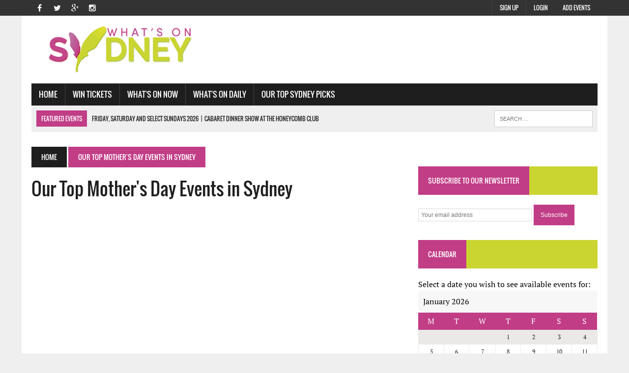

--- FILE ---
content_type: text/html; charset=utf-8
request_url: https://www.whatsonsydney.com/sydneypicks/our-top-mother-s-day-events-in-sydney
body_size: 6657
content:

<!DOCTYPE html>
<html lang="en">
<head>
    <title>Our Top Mother&#39;s Day Events in Sydney - What&#39;s On Sydney</title>
    
    <link rel="canonical" href="https://www.whatsonsydney.com/sydneypicks/our-top-mother-s-day-events-in-sydney" />

    <meta http-equiv="content-type" content="text/html; charset=UTF-8">
    <meta charset="UTF-8">
    <meta name="viewport" content="width=device-width, initial-scale=1.0">
            <meta name="robots" content="index,follow">
    <link href="/Content/css?v=7rjo5MVde_VEAmCigSexBNNjkivW7MgY-iid5048xjM1" rel="stylesheet"/>

    <link href="/favicon.ico" rel="shortcut icon" type="image/x-icon" />
    
    
    <!-- Google tag (gtag.js) -->
    <script async src="https://www.googletagmanager.com/gtag/js?id=G-VY2BWWTCNB"></script>
    <script>window.dataLayer = window.dataLayer || []; function gtag() { dataLayer.push(arguments); } gtag('js', new Date()); gtag('config', 'G-VY2BWWTCNB');</script>
</head>
<body class="home page page-id-8 page-template page-template-template-front page-template-template-front-php mh-right-sb">
    <div class="header-top">
        <div class="wrapper-inner clearfix">
            <nav class="header-nav clearfix">
                <div class="menu-header-container">
                    <ul id="menu-header" class="menu">
                            <li class="menu-item menu-item-type-post_type menu-item-object-page menu-item-280">
                                <a href="/members-sign-up">Add Events</a>
                            </li>
                            <li id="menu-item-280" class="menu-item menu-item-type-post_type menu-item-object-page menu-item-280">
                                <a href="/account/login">Login</a>
                            </li>
                            <li class="menu-item menu-item-type-post_type menu-item-object-page menu-item-280">
                                <a href="/why-sign-up">Sign Up</a>
                            </li>
                    </ul>
                </div>
            </nav>
            <nav class="social-nav clearfix">
                <div class="menu-social-container">
                    <ul id="menu-social" class="menu">
                        <li id="menu-item-26" class="menu-item menu-item-type-custom menu-item-object-custom menu-item-26">
                            <a target="_blank" href="http://www.facebook.com/whatsonsydney"><span class="fa-stack"><i class="fa fa-circle fa-stack-2x"></i><i class="fa fa-mh-social fa-stack-1x"></i></span><span class="screen-reader-text">Facebook</span></a>
                        </li>
                        <li id="menu-item-27" class="menu-item menu-item-type-custom menu-item-object-custom menu-item-27">
                            <a target="_blank" href="https://twitter.com/whatsonsyd"><span class="fa-stack"><i class="fa fa-circle fa-stack-2x"></i><i class="fa fa-mh-social fa-stack-1x"></i></span><span class="screen-reader-text">Twitter</span></a>
                        </li>
                        <li id="menu-item-28" class="menu-item menu-item-type-custom menu-item-object-custom menu-item-28">
                            <a target="_blank" href="https://plus.google.com/104625036219452559537"><span class="fa-stack"><i class="fa fa-circle fa-stack-2x"></i><i class="fa fa-mh-social fa-stack-1x"></i></span><span class="screen-reader-text">Google+</span></a>
                        </li>
                        <li id="menu-item-29" class="menu-item menu-item-type-custom menu-item-object-custom menu-item-29">
                            <a target="_blank" href="https://www.instagram.com/whatsonsydney"><span class="fa-stack"><i class="fa fa-circle fa-stack-2x"></i><i class="fa fa-mh-social fa-stack-1x"></i></span><span class="screen-reader-text">Instagram</span></a>
                        </li>
                    </ul>
                </div>
            </nav>
        </div>
    </div>
    <div id="mh-wrapper">
        <header class="mh-header">
            <div class="header-wrap clearfix">
                <div class="mh-col mh-1-3 header-logo">
                    <a href="/" title="What's On Sydney" rel="home">
                        <div class="logo-wrap" role="banner">
                            <img src="/Images/logo.png" alt="What's On Sydney" height="100" width="374">
                        </div>
                    </a>
                </div>
                <aside class="mh-col mh-2-3">
                    <div class="header-ad">
                        <div class="textwidget">
                            <!-- /2477004/Top_Banner -->
                            <div id='div-gpt-ad-1440697339724-4'>
                            </div>
                        </div>
                    </div>
                </aside>
            </div>
            <div class="header-menu clearfix">
                <nav class="main-nav clearfix">
                    <div class="menu-navigation-container">
                        <ul id="menu-navigation" class="menu">
                            <li class="menu-item menu-item-type-post_type menu-item-object-page current-menu-item page_item page-item-8 current_page_item">
                                <a href="/">Home</a>
                            </li>
                            
                            <li class="menu-item menu-item-type-taxonomy menu-item-object-category">
                                <a role="menuitem" href="http://www.ticketwombat.com" onclick="window.open(this.href); return false;">Win Tickets</a>
                            </li>
                            <li class="menu-item menu-item-type-custom menu-item-object-custom menu-item-has-children">
                                <a href="#">What's On Now</a>
                                <ul class="sub-menu">
                                    <li class="menu-item menu-item-type-taxonomy menu-item-object-category">
                                        <a role="menuitem" href="/events/freebies">Freebies</a>
                                    </li>
                                    <li class="menu-item menu-item-type-taxonomy menu-item-object-category">
                                        <a role="menuitem" href="/events/comedy">Comedy</a>
                                    </li>
                                    <li class="menu-item menu-item-type-taxonomy menu-item-object-category">
                                        <a role="menuitem" href="/events/kids-world">Kid's World</a>
                                    </li>
                                    <li class="menu-item menu-item-type-taxonomy menu-item-object-category">
                                        <a role="menuitem" href="/events/walks-talks-short-courses">Walks, Talks &amp; Short Courses</a>
                                    </li>
                                    <li class="menu-item menu-item-type-taxonomy menu-item-object-category">
                                        <a role="menuitem" href="/events/sport">Sport</a>
                                    </li>
                                    <li class="menu-item menu-item-type-custom menu-item-object-custom menu-item-has-children">
                                        <a href="#">Theatre</a>
                                        <ul class="sub-menu">
                                            <li class="menu-item menu-item-type-post_type menu-item-object-page">
                                                <a href="/events/dance">Dance</a>
                                            </li>
                                            <li class="menu-item menu-item-type-post_type menu-item-object-page">
                                                <a href="/events/plays">Plays</a>
                                            </li>
                                            <li class="menu-item menu-item-type-post_type menu-item-object-page">
                                                <a href="/events/cabaret">Cabaret</a>
                                            </li>
                                            <li class="menu-item menu-item-type-post_type menu-item-object-page">
                                                <a href="/events/musical">Musical</a>
                                            </li>
                                        </ul>
                                    </li>
                                    <li class="menu-item menu-item-type-custom menu-item-object-custom menu-item-has-children">
                                        <a href="#">Music</a>
                                        <ul class="sub-menu">
                                            <li class="menu-item menu-item-type-post_type menu-item-object-page">
                                                <a href="/events/opera">Opera</a>
                                            </li>
                                            <li class="menu-item menu-item-type-post_type menu-item-object-page">
                                                <a href="/events/bands">Bands</a>
                                            </li>
                                            <li class="menu-item menu-item-type-post_type menu-item-object-page">
                                                <a href="/events/classical">Classical</a>
                                            </li>
                                            <li class="menu-item menu-item-type-post_type menu-item-object-page">
                                                <a href="/events/blues-jazz">Blues &amp; Jazz</a>
                                            </li>
                                            <li class="menu-item menu-item-type-post_type menu-item-object-page">
                                                <a href="/events/world-music">Word Music</a>
                                            </li>
                                            <li class="menu-item menu-item-type-post_type menu-item-object-page">
                                                <a href="/events/dance-music">Dance Music</a>
                                            </li>
                                        </ul>
                                    </li>
                                    <li class="menu-item menu-item-type-taxonomy menu-item-object-category">
                                        <a role="menuitem" href="/events/festivals-films-expos">Festivals, Films &amp; Expos</a>
                                    </li>
                                    <li class="menu-item menu-item-type-taxonomy menu-item-object-category">
                                        <a role="menuitem" href="/events/food-drink">Food &amp; Drink</a>
                                    </li>
                                </ul>
                            </li>
                            <li class="menu-item menu-item-type-custom menu-item-object-custom menu-item-has-children">
                                <a href="#">What's On Daily</a>
                                <ul class="sub-menu">
                                    <li class="menu-item menu-item-type-taxonomy menu-item-object-category"><a href="/events/wildlife">Wildlife</a></li>
                                    <li class="menu-item menu-item-type-taxonomy menu-item-object-category"><a href="/events/museums">Museums</a></li>
                                    <li class="menu-item menu-item-type-taxonomy menu-item-object-category"><a href="/events/art-galleries">Art Galleries</a></li>
                                    <li class="menu-item menu-item-type-taxonomy menu-item-object-category"><a href="/events/water-adventure">Water &amp; Adventure</a></li>
                                    <li class="menu-item menu-item-type-post_type menu-item-object-page"><a href="/events/places-of-interest">Places of Interest</a></li>
                                    <li class="menu-item menu-item-type-post_type menu-item-object-page"><a href="/events/markets">Markets</a></li>
                                </ul>
                            </li>
                                <li class="menu-item menu-item-type-custom menu-item-object-custom menu-item-has-children">
        <a href="#">Our Top Sydney Picks</a>
        <ul class="sub-menu">
                <li class="menu-item menu-item-type-taxonomy menu-item-object-category"><a href="/sydneypicks/our-picks-for-the-summer">Our Picks for the Summer</a></li>
                <li class="menu-item menu-item-type-taxonomy menu-item-object-category"><a href="/sydneypicks/our-top-sydney-festival-events">Our Top Sydney Festival Events</a></li>
                <li class="menu-item menu-item-type-taxonomy menu-item-object-category"><a href="/sydneypicks/our-top-australia-day-events">Our Top Australia Day Events</a></li>
            
        </ul>
    </li>

                        </ul>
                    </div>
                </nav>
                <div class="header-sub clearfix">
                        <section id="ticker" class="news-ticker mh-col mh-2-3 clearfix">
        <span class="ticker-title">Featured Events</span>
        <ul class="ticker-content">
                <li style="display: block;" class="ticker-item"> <a class="ticker-item-link" href="/events/cabaret/cabaret-dinner-show-at-the-honeycomb-club-48625" title="Cabaret Dinner Show at the Honeycomb Club"> <span class="ticker-item-date">Friday, Saturday and select Sundays 2026</span> <span class="ticker-item-separator">|</span> <span class="ticker-item-title">Cabaret Dinner Show at the Honeycomb Club</span> </a></li>
                <li style="display: block;" class="ticker-item"> <a class="ticker-item-link" href="/events/kids-world/deep-sea-divers-by-erth-48762" title="Deep Sea Divers By Erth"> <span class="ticker-item-date">24-25 January 2026</span> <span class="ticker-item-separator">|</span> <span class="ticker-item-title">Deep Sea Divers By Erth</span> </a></li>
                <li style="display: block;" class="ticker-item"> <a class="ticker-item-link" href="/events/dance-music/valentines-day-3hour-dinner-cruise-48843" title="Valentines Day 3-Hour Dinner Cruise"> <span class="ticker-item-date">Sat, 14th Feb 2026</span> <span class="ticker-item-separator">|</span> <span class="ticker-item-title">Valentines Day 3-Hour Dinner Cruise</span> </a></li>
                <li style="display: block;" class="ticker-item"> <a class="ticker-item-link" href="/events/bands/rock-the-radio--fundraiser-event-48857" title="Rock the Radio - Fundraiser event"> <span class="ticker-item-date">28 February 2026</span> <span class="ticker-item-separator">|</span> <span class="ticker-item-title">Rock the Radio - Fundraiser event</span> </a></li>
        </ul>
    </section>

                    <aside class="mh-col mh-1-3 header-search">
                        <form role="search" method="get" class="search-form" action="/home/search/"> <label> <span class="screen-reader-text">Search for:</span> <input class="search-field" placeholder="Search …" name="s" title="Search for:" type="search"> </label> <input class="search-submit" value="Search" type="submit"></form>
                    </aside>
                </div>
            </div>
        </header>
        <div class="home mh-section mh-group">
            


<div id="main-content" class="mh-loop">
    <nav class="breadcrumb">
        <span itemscope="" itemtype="http://data-vocabulary.org/Breadcrumb"><a href="/" itemprop="url" class="bc-home"><span itemprop="title">Home</span></a></span>
        
        <span class="bc-text">
            Our Top Mother&#39;s Day Events in Sydney
        </span>
    </nav>
    <h1>Our Top Mother&#39;s Day Events in Sydney</h1>
    <div class="archive-list mh-section mh-group">
    </div>
</div>


            <aside class="home-sidebar">
                <div class="sb-widget" id="side-ad336">
                    <div class="mh-video-widget">
                        <div id='div-gpt-ad-1440697339724-0'>
                        </div>
                    </div>
                </div>
                    <div class="sb-widget">
                        <h4 class="widget-title"><span>Subscribe to our newsletter</span></h4>
                        <div id="mc4wp-form-1" class="form mc4wp-form">
                            <form action="/home/subscribenewsletter" method="post" id="form-newsletter">
                                <p>
                                    <input id="emailnewsletter" name="emailnewsletter" placeholder="Your email address" required="" type="email">
                                    <input value="Subscribe" type="submit" id="btnSubscribeNewsletter">
                                    <img style="display: none;" alt="Sending ..." src="/images/ajax-loader-newsdesk.gif" class="ajax-loader">
                                </p>
                            </form>
                        </div>
                    </div>
                <div class="sb-widget" id="calendar-widget">
    <h4 class="widget-title"><span>Calendar</span></h4>
    <div class="textwidget">
        Select a date you wish
        to see available events for:
        <table id="wp-calendar">
            <caption>January 2026</caption>
            <thead>
                <tr>
                    <th scope="col" title="Monday">M</th>
                    <th scope="col" title="Tuesday">T</th>
                    <th scope="col" title="Wednesday">W</th>
                    <th scope="col" title="Thursday">T</th>
                    <th scope="col" title="Friday">F</th>
                    <th scope="col" title="Saturday">S</th>
                    <th scope="col" title="Sunday">S</th>
                </tr>
            </thead>
            <tfoot>
                <tr>
                    <td colspan="3" id="prev">
                    </td>
                    <td class="pad">&nbsp;</td>
                    <td colspan="3" id="next"><a href="#" onclick="getMonth(2, 2026); return false;" title="Next Month">»</a></td>
                </tr>
            </tfoot>
            <tbody>
                    <tr>
                            <td colspan="3" class="pad">&nbsp;</td>
                                                    <td>
                                    <a href="/home/search?date=2026-01-01" onclick="pageTracker._trackEvent('Calendar', 'click', '2026-01-01');">1</a>
                            </td>
                            <td>
                                    <a href="/home/search?date=2026-01-02" onclick="pageTracker._trackEvent('Calendar', 'click', '2026-01-02');">2</a>
                            </td>
                            <td>
                                    <a href="/home/search?date=2026-01-03" onclick="pageTracker._trackEvent('Calendar', 'click', '2026-01-03');">3</a>
                            </td>
                            <td>
                                    <a href="/home/search?date=2026-01-04" onclick="pageTracker._trackEvent('Calendar', 'click', '2026-01-04');">4</a>
                            </td>
                                            </tr>
                    <tr>
                                                    <td>
                                    <a href="/home/search?date=2026-01-05" onclick="pageTracker._trackEvent('Calendar', 'click', '2026-01-05');">5</a>
                            </td>
                            <td>
                                    <a href="/home/search?date=2026-01-06" onclick="pageTracker._trackEvent('Calendar', 'click', '2026-01-06');">6</a>
                            </td>
                            <td>
                                    <a href="/home/search?date=2026-01-07" onclick="pageTracker._trackEvent('Calendar', 'click', '2026-01-07');">7</a>
                            </td>
                            <td>
                                    <a href="/home/search?date=2026-01-08" onclick="pageTracker._trackEvent('Calendar', 'click', '2026-01-08');">8</a>
                            </td>
                            <td>
                                    <a href="/home/search?date=2026-01-09" onclick="pageTracker._trackEvent('Calendar', 'click', '2026-01-09');">9</a>
                            </td>
                            <td>
                                    <a href="/home/search?date=2026-01-10" onclick="pageTracker._trackEvent('Calendar', 'click', '2026-01-10');">10</a>
                            </td>
                            <td>
                                    <a href="/home/search?date=2026-01-11" onclick="pageTracker._trackEvent('Calendar', 'click', '2026-01-11');">11</a>
                            </td>
                                            </tr>
                    <tr>
                                                    <td>
                                    <a href="/home/search?date=2026-01-12" onclick="pageTracker._trackEvent('Calendar', 'click', '2026-01-12');">12</a>
                            </td>
                            <td>
                                    <a href="/home/search?date=2026-01-13" onclick="pageTracker._trackEvent('Calendar', 'click', '2026-01-13');">13</a>
                            </td>
                            <td>
                                    <a href="/home/search?date=2026-01-14" onclick="pageTracker._trackEvent('Calendar', 'click', '2026-01-14');">14</a>
                            </td>
                            <td>
                                    <a href="/home/search?date=2026-01-15" onclick="pageTracker._trackEvent('Calendar', 'click', '2026-01-15');">15</a>
                            </td>
                            <td>
                                    <a href="/home/search?date=2026-01-16" onclick="pageTracker._trackEvent('Calendar', 'click', '2026-01-16');">16</a>
                            </td>
                            <td>
                                    <a href="/home/search?date=2026-01-17" onclick="pageTracker._trackEvent('Calendar', 'click', '2026-01-17');">17</a>
                            </td>
                            <td>
                                    <a href="/home/search?date=2026-01-18" onclick="pageTracker._trackEvent('Calendar', 'click', '2026-01-18');">18</a>
                            </td>
                                            </tr>
                    <tr>
                                                    <td>
                                    <a href="/home/search?date=2026-01-19" onclick="pageTracker._trackEvent('Calendar', 'click', '2026-01-19');">19</a>
                            </td>
                            <td>
                                    <a href="/home/search?date=2026-01-20" onclick="pageTracker._trackEvent('Calendar', 'click', '2026-01-20');">20</a>
                            </td>
                            <td>
                                    <a href="/home/search?date=2026-01-21" onclick="pageTracker._trackEvent('Calendar', 'click', '2026-01-21');">21</a>
                            </td>
                            <td>
                                    <a href="/home/search?date=2026-01-22" onclick="pageTracker._trackEvent('Calendar', 'click', '2026-01-22');">22</a>
                            </td>
                            <td>
                                    <a href="/home/search?date=2026-01-23" onclick="pageTracker._trackEvent('Calendar', 'click', '2026-01-23');">23</a>
                            </td>
                            <td>
                                    <a href="/home/search?date=2026-01-24" onclick="pageTracker._trackEvent('Calendar', 'click', '2026-01-24');">24</a>
                            </td>
                            <td>
                                    <a href="/home/search?date=2026-01-25" onclick="pageTracker._trackEvent('Calendar', 'click', '2026-01-25');">25</a>
                            </td>
                                            </tr>
                    <tr>
                                                    <td>
                                    <a href="/home/search?date=2026-01-26" onclick="pageTracker._trackEvent('Calendar', 'click', '2026-01-26');">26</a>
                            </td>
                            <td>
                                    <a href="/home/search?date=2026-01-27" onclick="pageTracker._trackEvent('Calendar', 'click', '2026-01-27');">27</a>
                            </td>
                            <td>
                                    <a href="/home/search?date=2026-01-28" onclick="pageTracker._trackEvent('Calendar', 'click', '2026-01-28');">28</a>
                            </td>
                            <td>
                                    <a href="/home/search?date=2026-01-29" onclick="pageTracker._trackEvent('Calendar', 'click', '2026-01-29');">29</a>
                            </td>
                            <td>
                                    <a href="/home/search?date=2026-01-30" onclick="pageTracker._trackEvent('Calendar', 'click', '2026-01-30');">30</a>
                            </td>
                            <td>
                                    <a href="/home/search?date=2026-01-31" onclick="pageTracker._trackEvent('Calendar', 'click', '2026-01-31');">31</a>
                            </td>
                                                    <td colspan="1" class="pad">&nbsp;</td>
                    </tr>
            </tbody>
        </table>
        or try <a href="/advanced-search" style="color: #005A8C;">Advanced Search</a>
    </div>
</div>
                <div class="sb-widget" id="side-ad336-2">
                    <div class="mh-video-widget">
                        <div id='div-gpt-ad-1440697339724-3'>
                        </div>
                    </div>
                </div>
                    <div class="sb-widget">
        <h2 class="widget-title"><span>Popular Events</span></h2>
        <div class="mh-cp-widget clearfix">
            <article class="cp-wrap cp-large clearfix" >
                <div class="cp-thumb-xl">
                        <a href="/events/comedy/happy-endings-comedy-club-42462?ref=popular" title="Happy Endings Comedy Club" onclick="pageTracker._trackEvent('Popular Events', 'click', '/events/comedy/happy-endings-comedy-club-42462?ref=popular');"><img data-src="/images/events/43398507-9ce2-4d4e-8594-4beba75a7fcf.png" class="lazyload attachment-cp-thumb-xl wp-post-image" alt="main" height="210" width="373" ></a>
                </div>
                <p class="entry-meta"><span class="updated">Friday and Saturdays 2026</span></p>
                <h3 class="cp-title-xl" >
                        <a href="/events/comedy/happy-endings-comedy-club-42462?ref=popular" title="Happy Endings Comedy Club" rel="bookmark"  onclick="pageTracker._trackEvent('Popular Events', 'click', '/events/comedy/happy-endings-comedy-club-42462?ref=popular');">Happy Endings Comedy Club</a>
                </h3>
                <div class="cp-excerpt-xl">
                    <p >Every&nbsp;Friday&nbsp;and&nbsp;Saturday&nbsp;Night more than 7 Australian and International professional comedians come down to distort your face. From the biggest names in comedy to the hardest hitting club comedians…</p>
                        <a class="button" href="/events/comedy/happy-endings-comedy-club-42462?ref=popular" onclick="pageTracker._trackEvent('Popular Events', 'click', '/events/comedy/happy-endings-comedy-club-42462?ref=popular');"> <span>Read More</span> </a>
                </div>
            </article>
            <hr class="mh-separator">
                <article class="cp-wrap cp-small clearfix" >
                    <div class="cp-thumb-small">
                            <a href="/events/cabaret/magic-men-cabaret-show-42594?ref=popular" title="Magic Men Cabaret Show" onclick="pageTracker._trackEvent('Popular Events', 'click', '/events/cabaret/magic-men-cabaret-show-42594?ref=popular');"><img data-src="/images/events/thumbnails/191fca7b-7cd7-4407-8835-accfdb33319e.jpg" class="lazyload attachment-cp-thumb-small wp-post-image" alt="thumb" height="67" width="120" ></a>
                    </div>
                    <p class="entry-meta"><span class="updated">Every Saturday 2026</span></p>
                    <h3 class="cp-title-small" >
                            <a href="/events/cabaret/magic-men-cabaret-show-42594?ref=popular" title="Magic Men Cabaret Show" rel="bookmark"  onclick="pageTracker._trackEvent('Popular Events', 'click', '/events/cabaret/magic-men-cabaret-show-42594?ref=popular');">Magic Men Cabaret Show</a>
                    </h3>
                </article>
                <hr class="mh-separator">
        </div>
    </div>

                
            </aside>
        </div>
    </div>
    <footer class="mh-footer">
        
        <div class="wrapper-inner clearfix">
            <div class="mh-section mh-group footer-widgets">
                <div class="mh-col mh-1-3 footer-1">
                    <div class="footer-widget">
                        <h5 class="widget-title">What's On Daily</h5>
                        <div class="menu-categories-container">
                            <ul id="menu-categories" class="menu">
                                <li class="menu-item menu-item-type-taxonomy menu-item-object-category"><a href="/events/wildlife">Wildlife</a></li>
                                <li class="menu-item menu-item-type-taxonomy menu-item-object-category"><a href="/events/museums">Museums</a></li>
                                <li class="menu-item menu-item-type-taxonomy menu-item-object-category"><a href="/events/art-galleries">Art Galleries</a></li>
                                <li class="menu-item menu-item-type-taxonomy menu-item-object-category"><a href="/events/water-adventure">Water &amp; Adventure</a></li>
                                <li class="menu-item menu-item-type-post_type menu-item-object-page"><a href="/events/places-of-interest">Places of Interest</a></li>
                                <li class="menu-item menu-item-type-post_type menu-item-object-page"><a href="/events/markets">Markets</a></li>
                            </ul>
                        </div>
                    </div>
                </div>
                <div class="mh-col mh-1-3 footer-2">
                    <div class="footer-widget">
    <h5 class="widget-title">Latest Events</h5>
    <ul class="mh-rp-widget widget-list">
            <li class="rp-widget-item"><a href="/events/food-drink/valentines-day-dinner-cruise-48895" title="Valentine’s Day Dinner Cruise" rel="bookmark">Valentine’s Day Dinner Cruise</a></li>
            <li class="rp-widget-item"><a href="/events/sport/super-bowl-lx-at-coogee-bay-hotel-hosted-by-braith-anasta-justin-horo-and-48894" title="Super Bowl LX at Coogee Bay Hotel: Hosted by Braith Anasta, Justin Horo and Willie Mason" rel="bookmark">Super Bowl LX at Coogee Bay Hotel: Hosted by Braith Anasta, Justin Horo and Willie Mason</a></li>
            <li class="rp-widget-item"><a href="/events/festivals-films-expos/redfern-summer-jam-2026-48891" title="Redfern Summer Jam 2026" rel="bookmark">Redfern Summer Jam 2026</a></li>
            <li class="rp-widget-item"><a href="/events/festivals-films-expos/sydney-pearl-valentines-day-dinner-cruise-48890" title="Sydney Pearl Valentine’s Day Dinner Cruise" rel="bookmark">Sydney Pearl Valentine’s Day Dinner Cruise</a></li>
            <li class="rp-widget-item"><a href="/events/plays/tonsils--tweezers-48889" title="Tonsils + Tweezers" rel="bookmark">Tonsils + Tweezers</a></li>
        
    </ul>
</div>
                </div>
                <div class="mh-col mh-1-3 footer-3">
                    <div class="footer-widget">
                        <h5 class="widget-title">See Also</h5>
                        <div class="menu-theme-information-container">
                            <ul id="menu-theme-information" class="menu">
                                <li class="menu-item menu-item-type-custom menu-item-object-custom"><a href="/subscriptions-advertising-sponsorship">Subscriptions, Advertising and Sponsorship</a></li>
                                <li class="menu-item menu-item-type-custom menu-item-object-custom"><a href="/demographics">Demographics</a></li>
                                <li class="menu-item menu-item-type-custom menu-item-object-custom"><a href="/about">About</a></li>
                                <li class="menu-item menu-item-type-custom menu-item-object-custom"><a href="/reviews">Reviews</a></li>
                                <li id="menu-item-287" class="menu-item menu-item-type-custom menu-item-object-custom menu-item-287"><a target="_blank" href="http://www.facebook.com/whatsonsydney">Become a fan on Facebook</a></li>
                                <li id="menu-item-288" class="menu-item menu-item-type-custom menu-item-object-custom menu-item-288"><a target="_blank" href="https://twitter.com/whatsonsyd">Follow us on Twitter</a></li>
                                    <li class="menu-item menu-item-type-custom menu-item-object-custom"><a href="/members-sign-up">Add Events</a></li>
                            </ul>
                        </div>
                    </div>
                </div>
            </div>
        </div>
        <div class="footer-bottom">
            <div class="wrapper-inner clearfix">
                <nav class="footer-nav clearfix">
                    <div class="menu-footer-container">
                        <ul id="menu-footer" class="menu">
                            <li class="menu-item menu-item-type-post_type menu-item-object-page"><a href="/privacy-policy">Privacy Policy</a></li>
                            <li class="menu-item menu-item-type-post_type menu-item-object-page"><a href="/terms-and-conditions">Terms &amp; Conditions</a></li>
                            <li class="menu-item menu-item-type-post_type menu-item-object-page"><a href="/contact">Contact</a></li>
                        </ul>
                    </div>
                </nav>
                <div class="copyright-wrap"><p class="copyright">Copyright 2015 | What's On Downunder</p></div>
            </div>
        </div>
    </footer><div class=" fb_reset" id="fb-root"><div style="position: absolute; top: -10000px; height: 0px; width: 0px;"><div></div></div><div style="position: absolute; top: -10000px; height: 0px; width: 0px;"><div></div></div></div>
    <input id="layout-package-id" type="hidden" value="Package-3" />
<script src='/bundles/jquery?v=JhZuobHaOsQi4vvXfhnbmQoDZ1naI4UCJhnYEyQYbuY1' defer></script>
    <script src="https://cdn.jsdelivr.net/npm/lazyload@2.0.0-rc.2/lazyload.js" defer></script>
    <script>
        window.addEventListener("load", function (event) {
            lazyload();
        });
    </script>
    <script type='text/javascript' defer>
        var googletag = googletag || {};
        googletag.cmd = googletag.cmd || [];
        (function () {
            var gads = document.createElement('script');
            gads.async = true;
            gads.type = 'text/javascript';
            var useSSL = 'https:' == document.location.protocol;
            gads.src = (useSSL ? 'https:' : 'http:') +
                '//www.googletagservices.com/tag/js/gpt.js';
            var node = document.getElementsByTagName('script')[0];
            node.parentNode.insertBefore(gads, node);
        })();
    </script>
    <script type='text/javascript' defer>
        var gptAdSlots = [];
        googletag.cmd.push(function () {
            // Define a size mapping object. The first parameter to addSize is
            // a viewport size, while the second is a list of allowed ad sizes.
            var mapping = googletag.sizeMapping().

            // Small ad
            addSize([100, 100], [88, 31]).

            // Accepts both common mobile banner formats
            addSize([320, 400], [[320, 50], [300, 50]]).

            // Same width as mapping above, more available height
            addSize([320, 700], [300, 250]).

            // Landscape tablet
            addSize([640, 200], [728, 90]).

            // Desktop
            addSize([1050, 200], [728, 90]).build();

            var mappingBox = googletag.sizeMapping().
                addSize([1, 1], [125, 125]).
                addSize([250, 250], [336, 280]).
                addSize([1024, 768], [336, 280]).
                build();

            var mappingDynamic = googletag.sizeMapping()
                .addSize([100, 100], [88, 31])
                .addSize([320, 400], [336, 280])
                .addSize([320, 700], [336, 280])
                .addSize([640, 200], [728, 90])
                .addSize([1050, 200], [728, 90])
                .build();

            googletag.defineSlot('/2477004/Top_Banner', [[728, 90], [728, 90], [300, 250], [[320, 50], [300, 50]], [88, 31]], 'div-gpt-ad-1440697339724-4').defineSizeMapping(mapping).addService(googletag.pubads());
            googletag.defineSlot('/2477004/side336', [[336, 280], [336, 280], [125, 125]], 'div-gpt-ad-1440697339724-0').defineSizeMapping(mappingBox).addService(googletag.pubads());

            var bottomBanner = document.getElementById('div-gpt-ad-1440697339724-1');
            if (typeof (bottomBanner) != 'undefined' && bottomBanner != null) {
                googletag.defineSlot('/2477004/Bottom_Banner', [[728, 90], [728, 90], [300, 250], [[320, 50], [300, 50]], [88, 31]], 'div-gpt-ad-1440697339724-1').defineSizeMapping(mapping).addService(googletag.pubads());
            }
            var homeMid = document.getElementById('div-gpt-ad-1440697339724-2');
            if (typeof (homeMid) != 'undefined' && homeMid != null) {
                googletag.defineSlot('/2477004/homeMid', [[728, 90], [728, 90], [300, 250], [[320, 50], [300, 50]], [88, 31]], 'div-gpt-ad-1440697339724-2').defineSizeMapping(mapping).addService(googletag.pubads());
            }
            googletag.defineSlot('/2477004/side_ad', [[336, 280], [336, 280], [125, 125]], 'div-gpt-ad-1440697339724-3').defineSizeMapping(mappingBox).addService(googletag.pubads());
            googletag.defineSlot('/2477004/Banner', [[728, 90], [728, 90], [300, 250], [[320, 50], [300, 50]], [88, 31]], 'div-gpt-ad-1446557809706-0').defineSizeMapping(mapping).addService(googletag.pubads());
            googletag.pubads().enableSingleRequest();
            googletag.pubads().setTargeting('Package', ['Package-3']);
            googletag.enableServices();
        });
    </script>
    <script type='text/javascript' defer>
        googletag.cmd.push(function () { googletag.display('div-gpt-ad-1440697339724-4'); });
    </script>
    <script type='text/javascript' defer>
        //if (window.innerWidth <= 476 && window.location.pathname == '/') {
        //    document.getElementById('side-ad336').style.display = 'none';
        //}
        //else {
        //}
        googletag.cmd.push(function () { googletag.display('div-gpt-ad-1440697339724-0'); });
    </script>
    <script type='text/javascript' defer>
        //if (window.innerWidth <= 476 && window.location.pathname == '/') {
        //    document.getElementById('side-ad336-2').style.display = 'none';
        //}
        //else {
        //}
        googletag.cmd.push(function () { googletag.display('div-gpt-ad-1440697339724-3'); });
    </script>
    <script async src="//pagead2.googlesyndication.com/pagead/js/adsbygoogle.js" defer></script>
    <script type="text/javascript">
        var gaJsHost = (("https:" == document.location.protocol) ? "https://ssl." : "http://www."); document.write(unescape("%3Cscript src='" + gaJsHost + "google-analytics.com/ga.js' type='text/javascript' %3E%3C/script%3E"));
    </script>
        <script type="text/javascript" async>
            var pageTracker = _gat._getTracker("UA-1081351-12");
            pageTracker._initData();
            pageTracker._trackPageview();
        </script>
    <script defer>
        (adsbygoogle = window.adsbygoogle || []).push({
            google_ad_client: "ca-pub-8057334633234494",
            enable_page_level_ads: true
        });
    </script>

    <!--[if lt IE 9]> <script src="http://css3-mediaqueries-js.googlecode.com/svn/trunk/css3-mediaqueries.js"></script> <![endif]-->
    
    
</body>
</html>


--- FILE ---
content_type: text/html; charset=utf-8
request_url: https://www.google.com/recaptcha/api2/aframe
body_size: 268
content:
<!DOCTYPE HTML><html><head><meta http-equiv="content-type" content="text/html; charset=UTF-8"></head><body><script nonce="HN6arK_z-F96Z7O-QHzrRg">/** Anti-fraud and anti-abuse applications only. See google.com/recaptcha */ try{var clients={'sodar':'https://pagead2.googlesyndication.com/pagead/sodar?'};window.addEventListener("message",function(a){try{if(a.source===window.parent){var b=JSON.parse(a.data);var c=clients[b['id']];if(c){var d=document.createElement('img');d.src=c+b['params']+'&rc='+(localStorage.getItem("rc::a")?sessionStorage.getItem("rc::b"):"");window.document.body.appendChild(d);sessionStorage.setItem("rc::e",parseInt(sessionStorage.getItem("rc::e")||0)+1);localStorage.setItem("rc::h",'1769286305666');}}}catch(b){}});window.parent.postMessage("_grecaptcha_ready", "*");}catch(b){}</script></body></html>

--- FILE ---
content_type: application/javascript; charset=utf-8
request_url: https://fundingchoicesmessages.google.com/f/AGSKWxWeTSoPzIxuPufphqzB6wrWqCsUjPYZPRMQwV5pdPoUklgV1Z9cuZGmn2SxZBikGjnOl-4cIBGXEBpCnRwt_FTzsEmyj4iZnDZS5sty9mnypUknq_oIuI6M6tksRu1k-6l36VnKHl_oGgbQu3O_TtYlw_oV2KMlrrtnmqqW_ETtSRVsk-WYaSoUus9u/_/wedel_ad._admarking_/silverads..728x90./adnetwork.
body_size: -1288
content:
window['ff106c05-40c9-48ed-9397-ba78b26ff83e'] = true;